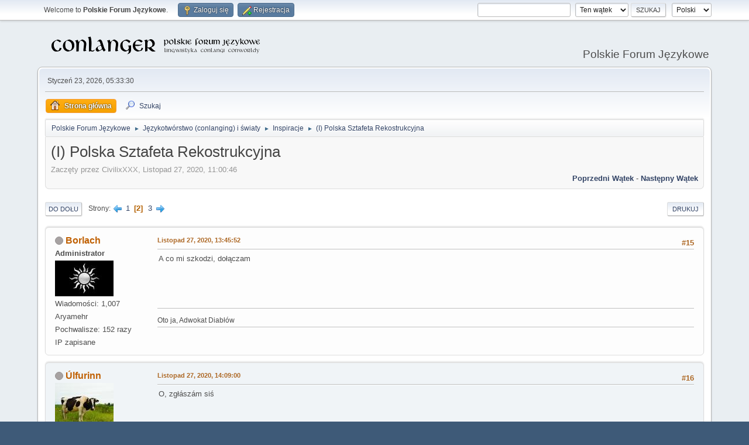

--- FILE ---
content_type: text/html; charset=UTF-8
request_url: https://jezykotw.webd.pl/f/index.php/topic,2727.15.html?PHPSESSID=63b63368027393f17d2859141c683c3c
body_size: 8463
content:
<!DOCTYPE html>
<html lang="pl-PL">
<head>
	<meta charset="UTF-8">
	<link rel="stylesheet" href="https://jezykotw.webd.pl/f/Themes/default/css/minified_ee91ffaeb27a6b422da26cd4c794716c.css?smf216_1754049125">
	<style>
						.sceditor-button-spoiler div {
							background: url('https://jezykotw.webd.pl/f/Themes/default/images/bbc/spoiler.png');
						}
	
	img.avatar { max-width: 130px !important; max-height: 130px !important; }
	
	.postarea .bbc_img, .list_posts .bbc_img, .post .inner .bbc_img, form#reported_posts .bbc_img, #preview_body .bbc_img { max-width: min(100%,1024px); }
	
	.postarea .bbc_img, .list_posts .bbc_img, .post .inner .bbc_img, form#reported_posts .bbc_img, #preview_body .bbc_img { max-height: 600px; }
	
	</style>
	<script>
		var smf_theme_url = "https://jezykotw.webd.pl/f/Themes/default";
		var smf_default_theme_url = "https://jezykotw.webd.pl/f/Themes/default";
		var smf_images_url = "https://jezykotw.webd.pl/f/Themes/default/images";
		var smf_smileys_url = "https://jezykotw.webd.pl/f/Smileys";
		var smf_smiley_sets = "default,aaron,akyhne,fugue,alienine";
		var smf_smiley_sets_default = "default";
		var smf_avatars_url = "http://jezykotw.webd.pl/f/avatars";
		var smf_scripturl = "https://jezykotw.webd.pl/f/index.php?PHPSESSID=63b63368027393f17d2859141c683c3c&amp;";
		var smf_iso_case_folding = false;
		var smf_charset = "UTF-8";
		var smf_session_id = "cfe7d423beee9d8c44d2eb46028b8a0b";
		var smf_session_var = "aa0805e";
		var smf_member_id = 0;
		var ajax_notification_text = 'Ładowanie...';
		var help_popup_heading_text = 'Zagubiłeś się? Pozwól mi wyjaśnić:';
		var banned_text = 'Przepraszamy Gość, zostałeś zbanowany na tym forum!';
		var smf_txt_expand = 'Rozwiń';
		var smf_txt_shrink = 'Zwiń';
		var smf_collapseAlt = 'Ukryj';
		var smf_expandAlt = 'Pokaż';
		var smf_quote_expand = false;
		var allow_xhjr_credentials = false;
	</script>
	<script src="https://ajax.googleapis.com/ajax/libs/jquery/3.6.3/jquery.min.js"></script>
	<script src="https://jezykotw.webd.pl/f/Themes/default/scripts/jquery.sceditor.bbcode.min.js?smf216_1754049125"></script>
	<script src="https://jezykotw.webd.pl/f/Themes/default/scripts/minified_7bfada0fd3ba4e36b700d38ffa789814.js?smf216_1754049125"></script>
	<script src="https://jezykotw.webd.pl/f/Themes/default/scripts/minified_9071c0918f26ee689b7e16c8c03ae9a8.js?smf216_1754049125" defer></script>
	<script>
		var smf_smileys_url = 'https://jezykotw.webd.pl/f/Smileys/default';
		var bbc_quote_from = 'Cytat';
		var bbc_quote = 'Cytat';
		var bbc_search_on = 'w';
	var smf_you_sure ='Na pewno chcesz to zrobić?';
	</script>
	<title>(I) Polska Sztafeta Rekostrukcyjna - Strona 2</title>
	<meta name="viewport" content="width=device-width, initial-scale=1">
	<meta property="og:site_name" content="Polskie Forum Językowe">
	<meta property="og:title" content="(I) Polska Sztafeta Rekostrukcyjna - Strona 2">
	<meta property="og:url" content="https://jezykotw.webd.pl/f/index.php/topic,2727.15.html?PHPSESSID=63b63368027393f17d2859141c683c3c">
	<meta property="og:description" content="(I) Polska Sztafeta Rekostrukcyjna - Strona 2">
	<meta name="description" content="(I) Polska Sztafeta Rekostrukcyjna - Strona 2">
	<meta name="theme-color" content="#557EA0">
	<link rel="canonical" href="https://jezykotw.webd.pl/f/index.php?topic=2727.15">
	<link rel="help" href="https://jezykotw.webd.pl/f/index.php?PHPSESSID=63b63368027393f17d2859141c683c3c&amp;action=help">
	<link rel="contents" href="https://jezykotw.webd.pl/f/index.php?PHPSESSID=63b63368027393f17d2859141c683c3c&amp;">
	<link rel="search" href="https://jezykotw.webd.pl/f/index.php?PHPSESSID=63b63368027393f17d2859141c683c3c&amp;action=search">
	<link rel="alternate" type="application/rss+xml" title="Polskie Forum Językowe - RSS" href="https://jezykotw.webd.pl/f/index.php?PHPSESSID=63b63368027393f17d2859141c683c3c&amp;action=.xml;type=rss2;board=37">
	<link rel="alternate" type="application/atom+xml" title="Polskie Forum Językowe - Atom" href="https://jezykotw.webd.pl/f/index.php?PHPSESSID=63b63368027393f17d2859141c683c3c&amp;action=.xml;type=atom;board=37">
	<link rel="next" href="https://jezykotw.webd.pl/f/index.php/topic,2727.30.html?PHPSESSID=63b63368027393f17d2859141c683c3c">
	<link rel="prev" href="https://jezykotw.webd.pl/f/index.php/topic,2727.0.html?PHPSESSID=63b63368027393f17d2859141c683c3c">
	<link rel="index" href="https://jezykotw.webd.pl/f/index.php/board,37.0.html?PHPSESSID=63b63368027393f17d2859141c683c3c"><style>.vv_special { display:none; }</style>
</head>
<body id="chrome" class="action_messageindex board_37">
<div id="footerfix">
	<div id="top_section">
		<div class="inner_wrap">
			<ul class="floatleft" id="top_info">
				<li class="welcome">
					Welcome to <strong>Polskie Forum Językowe</strong>.
				</li>
				<li class="button_login">
					<a href="https://jezykotw.webd.pl/f/index.php?PHPSESSID=63b63368027393f17d2859141c683c3c&amp;action=login" class="open" onclick="return reqOverlayDiv(this.href, 'Zaloguj się', 'login');">
						<span class="main_icons login"></span>
						<span class="textmenu">Zaloguj się</span>
					</a>
				</li>
				<li class="button_signup">
					<a href="https://jezykotw.webd.pl/f/index.php?PHPSESSID=63b63368027393f17d2859141c683c3c&amp;action=signup" class="open">
						<span class="main_icons regcenter"></span>
						<span class="textmenu">Rejestracja</span>
					</a>
				</li>
			</ul>
			<form id="languages_form" method="get" class="floatright">
				<select id="language_select" name="language" onchange="this.form.submit()">
					<option value="english">English</option>
					<option value="polish" selected="selected">Polski</option>
				</select>
				<noscript>
					<input type="submit" value="Wykonaj!">
				</noscript>
			</form>
			<form id="search_form" class="floatright" action="https://jezykotw.webd.pl/f/index.php?PHPSESSID=63b63368027393f17d2859141c683c3c&amp;action=search2" method="post" accept-charset="UTF-8">
				<input type="search" name="search" value="">&nbsp;
				<select name="search_selection">
					<option value="all">Całe Forum </option>
					<option value="topic" selected>Ten wątek</option>
					<option value="board">To forum</option>
				</select>
				<input type="hidden" name="sd_topic" value="2727">
				<input type="submit" name="search2" value="Szukaj" class="button">
				<input type="hidden" name="advanced" value="0">
			</form>
		</div><!-- .inner_wrap -->
	</div><!-- #top_section -->
	<div id="header">
		<h1 class="forumtitle">
			<a id="top" href="https://jezykotw.webd.pl/f/index.php?PHPSESSID=63b63368027393f17d2859141c683c3c&amp;"><img src="https://jezykotw.webd.pl/f/conlogo.png" alt="Polskie Forum Językowe"></a>
		</h1>
		<div id="siteslogan">Polskie Forum Językowe</div>
	</div>
	<div id="wrapper">
		<div id="upper_section">
			<div id="inner_section">
				<div id="inner_wrap" class="hide_720">
					<div class="user">
						<time datetime="2026-01-23T04:33:30Z">Styczeń 23, 2026, 05:33:30</time>
					</div>
				</div>
				<a class="mobile_user_menu">
					<span class="menu_icon"></span>
					<span class="text_menu">Menu główne</span>
				</a>
				<div id="main_menu">
					<div id="mobile_user_menu" class="popup_container">
						<div class="popup_window description">
							<div class="popup_heading">Menu główne
								<a href="javascript:void(0);" class="main_icons hide_popup"></a>
							</div>
							
					<ul class="dropmenu menu_nav">
						<li class="button_home">
							<a class="active" href="https://jezykotw.webd.pl/f/index.php?PHPSESSID=63b63368027393f17d2859141c683c3c&amp;">
								<span class="main_icons home"></span><span class="textmenu">Strona główna</span>
							</a>
						</li>
						<li class="button_search">
							<a href="https://jezykotw.webd.pl/f/index.php?PHPSESSID=63b63368027393f17d2859141c683c3c&amp;action=search">
								<span class="main_icons search"></span><span class="textmenu">Szukaj</span>
							</a>
						</li>
					</ul><!-- .menu_nav -->
						</div>
					</div>
				</div>
				<div class="navigate_section">
					<ul>
						<li>
							<a href="https://jezykotw.webd.pl/f/index.php?PHPSESSID=63b63368027393f17d2859141c683c3c&amp;"><span>Polskie Forum Językowe</span></a>
						</li>
						<li>
							<span class="dividers"> &#9658; </span>
							<a href="https://jezykotw.webd.pl/f/index.php?PHPSESSID=63b63368027393f17d2859141c683c3c&amp;#c2"><span>Językotwórstwo (conlanging) i światy</span></a>
						</li>
						<li>
							<span class="dividers"> &#9658; </span>
							<a href="https://jezykotw.webd.pl/f/index.php/board,37.0.html?PHPSESSID=63b63368027393f17d2859141c683c3c"><span>Inspiracje</span></a>
						</li>
						<li class="last">
							<span class="dividers"> &#9658; </span>
							<a href="https://jezykotw.webd.pl/f/index.php/topic,2727.0.html?PHPSESSID=63b63368027393f17d2859141c683c3c"><span>(I) Polska Sztafeta Rekostrukcyjna</span></a>
						</li>
					</ul>
				</div><!-- .navigate_section -->
			</div><!-- #inner_section -->
		</div><!-- #upper_section -->
		<div id="content_section">
			<div id="main_content_section">
		<div id="display_head" class="information">
			<h2 class="display_title">
				<span id="top_subject">(I) Polska Sztafeta Rekostrukcyjna</span>
			</h2>
			<p>Zaczęty przez CivilixXXX, Listopad 27, 2020, 11:00:46</p>
			<span class="nextlinks floatright"><a href="https://jezykotw.webd.pl/f/index.php/topic,2727.0/prev_next,prev.html?PHPSESSID=63b63368027393f17d2859141c683c3c#new">Poprzedni wątek</a> - <a href="https://jezykotw.webd.pl/f/index.php/topic,2727.0/prev_next,next.html?PHPSESSID=63b63368027393f17d2859141c683c3c#new">Następny wątek</a></span>
		</div><!-- #display_head -->
		
		<div class="pagesection top">
			
		<div class="buttonlist floatright">
			
				<a class="button button_strip_print" href="https://jezykotw.webd.pl/f/index.php?PHPSESSID=63b63368027393f17d2859141c683c3c&amp;action=printpage;topic=2727.0"  rel="nofollow">Drukuj</a>
		</div>
			 
			<div class="pagelinks floatleft">
				<a href="#bot" class="button">Do dołu</a>
				<span class="pages">Strony</span><a class="nav_page" href="https://jezykotw.webd.pl/f/index.php/topic,2727.0.html?PHPSESSID=63b63368027393f17d2859141c683c3c"><span class="main_icons previous_page"></span></a> <a class="nav_page" href="https://jezykotw.webd.pl/f/index.php/topic,2727.0.html?PHPSESSID=63b63368027393f17d2859141c683c3c">1</a> <span class="current_page">2</span> <a class="nav_page" href="https://jezykotw.webd.pl/f/index.php/topic,2727.30.html?PHPSESSID=63b63368027393f17d2859141c683c3c">3</a> <a class="nav_page" href="https://jezykotw.webd.pl/f/index.php/topic,2727.30.html?PHPSESSID=63b63368027393f17d2859141c683c3c"><span class="main_icons next_page"></span></a> 
			</div>
		<div class="mobile_buttons floatright">
			<a class="button mobile_act">Akcje użytkownika</a>
			
		</div>
		</div>
		<div id="forumposts">
			<form action="https://jezykotw.webd.pl/f/index.php?PHPSESSID=63b63368027393f17d2859141c683c3c&amp;action=quickmod2;topic=2727.15" method="post" accept-charset="UTF-8" name="quickModForm" id="quickModForm" onsubmit="return oQuickModify.bInEditMode ? oQuickModify.modifySave('cfe7d423beee9d8c44d2eb46028b8a0b', 'aa0805e') : false">
				<div class="windowbg" id="msg94909">
					
					<div class="post_wrapper">
						<div class="poster">
							<h4>
								<span class="off" title="Offline"></span>
								<a href="https://jezykotw.webd.pl/f/index.php?PHPSESSID=63b63368027393f17d2859141c683c3c&amp;action=profile;u=873" title="Zobacz profil Borlach">Borlach</a>
							</h4>
							<ul class="user_info">
								<li class="membergroup">Administrator</li>
								<li class="avatar">
									<a href="https://jezykotw.webd.pl/f/index.php?PHPSESSID=63b63368027393f17d2859141c683c3c&amp;action=profile;u=873"><img class="avatar" src="https://jezykotw.webd.pl/f/custom_avatar/avatar_873_1472840307.jpeg" alt=""></a>
								</li>
								<li class="icons"></li>
								<li class="postcount">Wiadomości: 1,007</li>
								<li class="blurb">Aryamehr</li>
								<li class="custom thankscount">Pochwalisze: 152 razy</li>
								<li class="poster_ip">IP zapisane</li>
							</ul>
						</div><!-- .poster -->
						<div class="postarea">
							<div class="keyinfo">
								<div id="subject_94909" class="subject_title subject_hidden">
									<a href="https://jezykotw.webd.pl/f/index.php?PHPSESSID=63b63368027393f17d2859141c683c3c&amp;msg=94909" rel="nofollow">Odp: (I) Polska Sztafeta Rekostrukcyjna</a>
								</div>
								<span class="page_number floatright">#15</span>
								<div class="postinfo">
									<span class="messageicon"  style="position: absolute; z-index: -1;">
										<img src="https://jezykotw.webd.pl/f/Themes/default/images/post/xx.png" alt="">
									</span>
									<a href="https://jezykotw.webd.pl/f/index.php?PHPSESSID=63b63368027393f17d2859141c683c3c&amp;msg=94909" rel="nofollow" title="Odpowiedź #15 - Odp: (I) Polska Sztafeta Rekostrukcyjna" class="smalltext">Listopad 27, 2020, 13:45:52</a>
									<span class="spacer"></span>
									<span class="smalltext modified floatright" id="modified_94909">
									</span>
								</div>
								<div id="msg_94909_quick_mod"></div>
							</div><!-- .keyinfo -->
							<div class="post">
								<div class="inner" data-msgid="94909" id="msg_94909">
									A co mi szkodzi, dołączam 
								</div>
							</div><!-- .post -->
							<div class="under_message">
							</div><!-- .under_message -->
						</div><!-- .postarea -->
						<div class="moderatorbar">
							<div class="signature" id="msg_94909_signature">
								Oto ja, Adwokat Diabłów
							</div>
							<div class="custom_fields_below_signature">
								<ul class="nolist">
									<li class="custom thankslist"><span class="thank_you_hidden thank_you_placeholder_94909">&nbsp;</span></li>
								</ul>
							</div>
						</div><!-- .moderatorbar -->
					</div><!-- .post_wrapper -->
				</div><!-- $message[css_class] -->
				<hr class="post_separator">
				<div class="windowbg" id="msg94910">
					
					
					<div class="post_wrapper">
						<div class="poster">
							<h4>
								<span class="off" title="Offline"></span>
								<a href="https://jezykotw.webd.pl/f/index.php?PHPSESSID=63b63368027393f17d2859141c683c3c&amp;action=profile;u=900" title="Zobacz profil Úlfurinn">Úlfurinn</a>
							</h4>
							<ul class="user_info">
								<li class="avatar">
									<a href="https://jezykotw.webd.pl/f/index.php?PHPSESSID=63b63368027393f17d2859141c683c3c&amp;action=profile;u=900"><img class="avatar" src="https://jezykotw.webd.pl/f/custom_avatar/avatar_900_1502900123.jpeg" alt=""></a>
								</li>
								<li class="icons"></li>
								<li class="postcount">Wiadomości: 457</li>
								<li class="blurb">Ukryta Krowa</li>
								<li class="custom thankscount">Pochwalisze: 153 razy</li>
								<li class="poster_ip">IP zapisane</li>
							</ul>
						</div><!-- .poster -->
						<div class="postarea">
							<div class="keyinfo">
								<div id="subject_94910" class="subject_title subject_hidden">
									<a href="https://jezykotw.webd.pl/f/index.php?PHPSESSID=63b63368027393f17d2859141c683c3c&amp;msg=94910" rel="nofollow">Odp: (I) Polska Sztafeta Rekostrukcyjna</a>
								</div>
								<span class="page_number floatright">#16</span>
								<div class="postinfo">
									<span class="messageicon"  style="position: absolute; z-index: -1;">
										<img src="https://jezykotw.webd.pl/f/Themes/default/images/post/xx.png" alt="">
									</span>
									<a href="https://jezykotw.webd.pl/f/index.php?PHPSESSID=63b63368027393f17d2859141c683c3c&amp;msg=94910" rel="nofollow" title="Odpowiedź #16 - Odp: (I) Polska Sztafeta Rekostrukcyjna" class="smalltext">Listopad 27, 2020, 14:09:00</a>
									<span class="spacer"></span>
									<span class="smalltext modified floatright" id="modified_94910">
									</span>
								</div>
								<div id="msg_94910_quick_mod"></div>
							</div><!-- .keyinfo -->
							<div class="post">
								<div class="inner" data-msgid="94910" id="msg_94910">
									O, zgłászám siś
								</div>
							</div><!-- .post -->
							<div class="under_message">
							</div><!-- .under_message -->
						</div><!-- .postarea -->
						<div class="moderatorbar">
							<div class="signature" id="msg_94910_signature">
								<span style="font-size: 13pt;" class="bbc_size">smrt zidum</span>
							</div>
							<div class="custom_fields_below_signature">
								<ul class="nolist">
									<li class="custom thankslist"><span class="thank_you_hidden thank_you_placeholder_94910">&nbsp;</span></li>
								</ul>
							</div>
						</div><!-- .moderatorbar -->
					</div><!-- .post_wrapper -->
				</div><!-- $message[css_class] -->
				<hr class="post_separator">
				<div class="windowbg" id="msg94911">
					
					
					<div class="post_wrapper">
						<div class="poster">
							<h4>
								<span class="off" title="Offline"></span>
								<a href="https://jezykotw.webd.pl/f/index.php?PHPSESSID=63b63368027393f17d2859141c683c3c&amp;action=profile;u=1119" title="Zobacz profil Onoma">Onoma</a>
							</h4>
							<ul class="user_info">
								<li class="avatar">
									<a href="https://jezykotw.webd.pl/f/index.php?PHPSESSID=63b63368027393f17d2859141c683c3c&amp;action=profile;u=1119"><img class="avatar" src="http://jezykotw.webd.pl/f/avatars/default.png" alt=""></a>
								</li>
								<li class="icons"></li>
								<li class="postcount">Wiadomości: 35</li>
								<li class="custom thankscount">Pochwalisze: 6 razy</li>
								<li class="poster_ip">IP zapisane</li>
							</ul>
						</div><!-- .poster -->
						<div class="postarea">
							<div class="keyinfo">
								<div id="subject_94911" class="subject_title subject_hidden">
									<a href="https://jezykotw.webd.pl/f/index.php?PHPSESSID=63b63368027393f17d2859141c683c3c&amp;msg=94911" rel="nofollow">Odp: (I) Polska Sztafeta Rekostrukcyjna</a>
								</div>
								<span class="page_number floatright">#17</span>
								<div class="postinfo">
									<span class="messageicon"  style="position: absolute; z-index: -1;">
										<img src="https://jezykotw.webd.pl/f/Themes/default/images/post/xx.png" alt="">
									</span>
									<a href="https://jezykotw.webd.pl/f/index.php?PHPSESSID=63b63368027393f17d2859141c683c3c&amp;msg=94911" rel="nofollow" title="Odpowiedź #17 - Odp: (I) Polska Sztafeta Rekostrukcyjna" class="smalltext">Listopad 27, 2020, 14:59:21</a>
									<span class="spacer"></span>
									<span class="smalltext modified floatright" id="modified_94911">
									</span>
								</div>
								<div id="msg_94911_quick_mod"></div>
							</div><!-- .keyinfo -->
							<div class="post">
								<div class="inner" data-msgid="94911" id="msg_94911">
									To ja mogę być przydatny i poprowadzić śrewiór dla was.
								</div>
							</div><!-- .post -->
							<div class="under_message">
							</div><!-- .under_message -->
						</div><!-- .postarea -->
						<div class="moderatorbar">
							<div class="custom_fields_below_signature">
								<ul class="nolist">
									<li class="custom thankslist"><span class="thank_you_hidden thank_you_placeholder_94911">&nbsp;</span>
						<div class="thanks smalltext thanker_list_94911"><span>Pochwalone przez: </span><a href="https://jezykotw.webd.pl/f/index.php?PHPSESSID=63b63368027393f17d2859141c683c3c&amp;action=profile;u=1147" class="thanker_94911_1147">Emil</a></div></li>
								</ul>
							</div>
						</div><!-- .moderatorbar -->
					</div><!-- .post_wrapper -->
				</div><!-- $message[css_class] -->
				<hr class="post_separator">
				<div class="windowbg" id="msg94912">
					
					
					<div class="post_wrapper">
						<div class="poster">
							<h4>
								<span class="off" title="Offline"></span>
								<a href="https://jezykotw.webd.pl/f/index.php?PHPSESSID=63b63368027393f17d2859141c683c3c&amp;action=profile;u=1035" title="Zobacz profil Łudomian">Łudomian</a>
							</h4>
							<ul class="user_info">
								<li class="avatar">
									<a href="https://jezykotw.webd.pl/f/index.php?PHPSESSID=63b63368027393f17d2859141c683c3c&amp;action=profile;u=1035"><img class="avatar" src="http://jezykotw.webd.pl/f/avatars/default.png" alt=""></a>
								</li>
								<li class="icons"></li>
								<li class="postcount">Wiadomości: 219</li>
								<li class="custom thankscount">Pochwalisze: 74 razy</li>
								<li class="poster_ip">IP zapisane</li>
							</ul>
						</div><!-- .poster -->
						<div class="postarea">
							<div class="keyinfo">
								<div id="subject_94912" class="subject_title subject_hidden">
									<a href="https://jezykotw.webd.pl/f/index.php?PHPSESSID=63b63368027393f17d2859141c683c3c&amp;msg=94912" rel="nofollow">Odp: (I) Polska Sztafeta Rekostrukcyjna</a>
								</div>
								<span class="page_number floatright">#18</span>
								<div class="postinfo">
									<span class="messageicon"  style="position: absolute; z-index: -1;">
										<img src="https://jezykotw.webd.pl/f/Themes/default/images/post/xx.png" alt="">
									</span>
									<a href="https://jezykotw.webd.pl/f/index.php?PHPSESSID=63b63368027393f17d2859141c683c3c&amp;msg=94912" rel="nofollow" title="Odpowiedź #18 - Odp: (I) Polska Sztafeta Rekostrukcyjna" class="smalltext">Listopad 27, 2020, 15:27:41</a>
									<span class="spacer"></span>
									<span class="smalltext modified floatright" id="modified_94912">
									</span>
								</div>
								<div id="msg_94912_quick_mod"></div>
							</div><!-- .keyinfo -->
							<div class="post">
								<div class="inner" data-msgid="94912" id="msg_94912">
									Także się zgłaszam
								</div>
							</div><!-- .post -->
							<div class="under_message">
							</div><!-- .under_message -->
						</div><!-- .postarea -->
						<div class="moderatorbar">
							<div class="custom_fields_below_signature">
								<ul class="nolist">
									<li class="custom thankslist"><span class="thank_you_hidden thank_you_placeholder_94912">&nbsp;</span></li>
								</ul>
							</div>
						</div><!-- .moderatorbar -->
					</div><!-- .post_wrapper -->
				</div><!-- $message[css_class] -->
				<hr class="post_separator">
				<div class="windowbg" id="msg94913">
					
					
					<div class="post_wrapper">
						<div class="poster">
							<h4>
								<span class="off" title="Offline"></span>
								<a href="https://jezykotw.webd.pl/f/index.php?PHPSESSID=63b63368027393f17d2859141c683c3c&amp;action=profile;u=1152" title="Zobacz profil F1req">F1req</a>
							</h4>
							<ul class="user_info">
								<li class="avatar">
									<a href="https://jezykotw.webd.pl/f/index.php?PHPSESSID=63b63368027393f17d2859141c683c3c&amp;action=profile;u=1152"><img class="avatar" src="https://jezykotw.webd.pl/f/custom_avatar/avatar_1152_1599138319.png" alt=""></a>
								</li>
								<li class="icons"></li>
								<li class="postcount">Wiadomości: 38</li>
								<li class="blurb">Zîwe Wenska!</li>
								<li class="custom thankscount">Pochwalisze: 11 razy</li>
								<li class="poster_ip">IP zapisane</li>
							</ul>
						</div><!-- .poster -->
						<div class="postarea">
							<div class="keyinfo">
								<div id="subject_94913" class="subject_title subject_hidden">
									<a href="https://jezykotw.webd.pl/f/index.php?PHPSESSID=63b63368027393f17d2859141c683c3c&amp;msg=94913" rel="nofollow">Odp: (I) Polska Sztafeta Rekostrukcyjna</a>
								</div>
								<span class="page_number floatright">#19</span>
								<div class="postinfo">
									<span class="messageicon"  style="position: absolute; z-index: -1;">
										<img src="https://jezykotw.webd.pl/f/Themes/default/images/post/xx.png" alt="">
									</span>
									<a href="https://jezykotw.webd.pl/f/index.php?PHPSESSID=63b63368027393f17d2859141c683c3c&amp;msg=94913" rel="nofollow" title="Odpowiedź #19 - Odp: (I) Polska Sztafeta Rekostrukcyjna" class="smalltext">Listopad 27, 2020, 16:27:50</a>
									<span class="spacer"></span>
									<span class="smalltext modified floatright" id="modified_94913">
									</span>
								</div>
								<div id="msg_94913_quick_mod"></div>
							</div><!-- .keyinfo -->
							<div class="post">
								<div class="inner" data-msgid="94913" id="msg_94913">
									Dołączam się do tej karuzeli śmiechu ;]]]
								</div>
							</div><!-- .post -->
							<div class="under_message">
							</div><!-- .under_message -->
						</div><!-- .postarea -->
						<div class="moderatorbar">
							<div class="custom_fields_below_signature">
								<ul class="nolist">
									<li class="custom thankslist"><span class="thank_you_hidden thank_you_placeholder_94913">&nbsp;</span></li>
								</ul>
							</div>
						</div><!-- .moderatorbar -->
					</div><!-- .post_wrapper -->
				</div><!-- $message[css_class] -->
				<hr class="post_separator">
				<div class="windowbg" id="msg94915">
					
					
					<div class="post_wrapper">
						<div class="poster">
							<h4>
								<span class="off" title="Offline"></span>
								<a href="https://jezykotw.webd.pl/f/index.php?PHPSESSID=63b63368027393f17d2859141c683c3c&amp;action=profile;u=818" title="Zobacz profil Siemoród">Siemoród</a>
							</h4>
							<ul class="user_info">
								<li class="title">Zîwe Wenska!</li>
								<li class="avatar">
									<a href="https://jezykotw.webd.pl/f/index.php?PHPSESSID=63b63368027393f17d2859141c683c3c&amp;action=profile;u=818"><img class="avatar" src="https://jezykotw.webd.pl/f/custom_avatar/avatar_818_1464212754.jpeg" alt=""></a>
								</li>
								<li class="icons"></li>
								<li class="postcount">Wiadomości: 999</li>
								<li class="custom thankscount">Pochwalisze: 244 razy</li>
								<li class="poster_ip">IP zapisane</li>
							</ul>
						</div><!-- .poster -->
						<div class="postarea">
							<div class="keyinfo">
								<div id="subject_94915" class="subject_title subject_hidden">
									<a href="https://jezykotw.webd.pl/f/index.php?PHPSESSID=63b63368027393f17d2859141c683c3c&amp;msg=94915" rel="nofollow">Odp: (I) Polska Sztafeta Rekostrukcyjna</a>
								</div>
								<span class="page_number floatright">#20</span>
								<div class="postinfo">
									<span class="messageicon"  style="position: absolute; z-index: -1;">
										<img src="https://jezykotw.webd.pl/f/Themes/default/images/post/xx.png" alt="">
									</span>
									<a href="https://jezykotw.webd.pl/f/index.php?PHPSESSID=63b63368027393f17d2859141c683c3c&amp;msg=94915" rel="nofollow" title="Odpowiedź #20 - Odp: (I) Polska Sztafeta Rekostrukcyjna" class="smalltext">Listopad 27, 2020, 16:54:18</a>
									<span class="spacer"></span>
									<span class="smalltext modified floatright" id="modified_94915">
									</span>
								</div>
								<div id="msg_94915_quick_mod"></div>
							</div><!-- .keyinfo -->
							<div class="post">
								<div class="inner" data-msgid="94915" id="msg_94915">
									<blockquote class="bbc_standard_quote"><cite><a href="https://jezykotw.webd.pl/f/index.php/topic,2727.msg94907.html?PHPSESSID=63b63368027393f17d2859141c683c3c#msg94907">Cytat: CivilixXXX w Listopad 27, 2020, 12:44:56</a></cite><br />No, z Syjamem jest ten problem, że Siemoród jako administrator widziałby czat drugiej grupy, w tym prajęzyk, który dopiero miałby rekonstruować.<br /></blockquote>No zawsze ktoś by widział, mogę być po prostu administratorem zabawy.
								</div>
							</div><!-- .post -->
							<div class="under_message">
							</div><!-- .under_message -->
						</div><!-- .postarea -->
						<div class="moderatorbar">
							<div class="signature" id="msg_94915_signature">
								Niech żyje Wolny Syjam!
							</div>
							<div class="custom_fields_below_signature">
								<ul class="nolist">
									<li class="custom thankslist"><span class="thank_you_hidden thank_you_placeholder_94915">&nbsp;</span></li>
								</ul>
							</div>
						</div><!-- .moderatorbar -->
					</div><!-- .post_wrapper -->
				</div><!-- $message[css_class] -->
				<hr class="post_separator">
				<div class="windowbg" id="msg94916">
					
					
					<div class="post_wrapper">
						<div class="poster">
							<h4>
								<span class="off" title="Offline"></span>
								<a href="https://jezykotw.webd.pl/f/index.php?PHPSESSID=63b63368027393f17d2859141c683c3c&amp;action=profile;u=1197" title="Zobacz profil Spacepunker">Spacepunker</a>
							</h4>
							<ul class="user_info">
								<li class="avatar">
									<a href="https://jezykotw.webd.pl/f/index.php?PHPSESSID=63b63368027393f17d2859141c683c3c&amp;action=profile;u=1197"><img class="avatar" src="https://jezykotw.webd.pl/f/custom_avatar/avatar_1197_1606338147.png" alt=""></a>
								</li>
								<li class="icons"></li>
								<li class="postcount">Wiadomości: 83</li>
								<li class="poster_ip">IP zapisane</li>
							</ul>
						</div><!-- .poster -->
						<div class="postarea">
							<div class="keyinfo">
								<div id="subject_94916" class="subject_title subject_hidden">
									<a href="https://jezykotw.webd.pl/f/index.php?PHPSESSID=63b63368027393f17d2859141c683c3c&amp;msg=94916" rel="nofollow">Odp: (I) Polska Sztafeta Rekostrukcyjna</a>
								</div>
								<span class="page_number floatright">#21</span>
								<div class="postinfo">
									<span class="messageicon"  style="position: absolute; z-index: -1;">
										<img src="https://jezykotw.webd.pl/f/Themes/default/images/post/xx.png" alt="">
									</span>
									<a href="https://jezykotw.webd.pl/f/index.php?PHPSESSID=63b63368027393f17d2859141c683c3c&amp;msg=94916" rel="nofollow" title="Odpowiedź #21 - Odp: (I) Polska Sztafeta Rekostrukcyjna" class="smalltext">Listopad 27, 2020, 17:14:57</a>
									<span class="spacer"></span>
									<span class="smalltext modified floatright" id="modified_94916">
									</span>
								</div>
								<div id="msg_94916_quick_mod"></div>
							</div><!-- .keyinfo -->
							<div class="post">
								<div class="inner" data-msgid="94916" id="msg_94916">
									Ale już chyba Onoma ma być tym adminem i osobny serwer już istnieje
								</div>
							</div><!-- .post -->
							<div class="under_message">
							</div><!-- .under_message -->
						</div><!-- .postarea -->
						<div class="moderatorbar">
							<div class="custom_fields_below_signature">
								<ul class="nolist">
									<li class="custom thankslist"><span class="thank_you_hidden thank_you_placeholder_94916">&nbsp;</span></li>
								</ul>
							</div>
						</div><!-- .moderatorbar -->
					</div><!-- .post_wrapper -->
				</div><!-- $message[css_class] -->
				<hr class="post_separator">
				<div class="windowbg" id="msg94920">
					
					
					<div class="post_wrapper">
						<div class="poster">
							<h4>
								<span class="off" title="Offline"></span>
								<a href="https://jezykotw.webd.pl/f/index.php?PHPSESSID=63b63368027393f17d2859141c683c3c&amp;action=profile;u=1027" title="Zobacz profil CivilixXXX">CivilixXXX</a>
							</h4>
							<ul class="user_info">
								<li class="title">Froat Txumux</li>
								<li class="avatar">
									<a href="https://jezykotw.webd.pl/f/index.php?PHPSESSID=63b63368027393f17d2859141c683c3c&amp;action=profile;u=1027"><img class="avatar" src="http://jezykotw.webd.pl/f/avatars/default.png" alt=""></a>
								</li>
								<li class="icons"></li>
								<li class="postcount">Wiadomości: 261</li>
								<li class="custom thankscount">Pochwalisze: 96 razy</li>
								<li class="poster_ip">IP zapisane</li>
							</ul>
						</div><!-- .poster -->
						<div class="postarea">
							<div class="keyinfo">
								<div id="subject_94920" class="subject_title subject_hidden">
									<a href="https://jezykotw.webd.pl/f/index.php?PHPSESSID=63b63368027393f17d2859141c683c3c&amp;msg=94920" rel="nofollow">Odp: (I) Polska Sztafeta Rekostrukcyjna</a>
								</div>
								<span class="page_number floatright">#22</span>
								<div class="postinfo">
									<span class="messageicon"  style="position: absolute; z-index: -1;">
										<img src="https://jezykotw.webd.pl/f/Themes/default/images/post/xx.png" alt="">
									</span>
									<a href="https://jezykotw.webd.pl/f/index.php?PHPSESSID=63b63368027393f17d2859141c683c3c&amp;msg=94920" rel="nofollow" title="Odpowiedź #22 - Odp: (I) Polska Sztafeta Rekostrukcyjna" class="smalltext">Listopad 27, 2020, 18:20:21</a>
									<span class="spacer"></span>
									<span class="smalltext modified floatright" id="modified_94920">
									</span>
								</div>
								<div id="msg_94920_quick_mod"></div>
							</div><!-- .keyinfo -->
							<div class="post">
								<div class="inner" data-msgid="94920" id="msg_94920">
									Serwer jeszcze w fazie wczesnego ustawiania, ale już można dołączać<br /><br /><a href="https://discord.gg/SxBeVwVgSf" class="bbc_link" target="_blank" rel="noopener">https://discord.gg/SxBeVwVgSf</a>
								</div>
							</div><!-- .post -->
							<div class="under_message">
							</div><!-- .under_message -->
						</div><!-- .postarea -->
						<div class="moderatorbar">
							<div class="signature" id="msg_94920_signature">
								Sei Kryoutxtuo Ki
							</div>
							<div class="custom_fields_below_signature">
								<ul class="nolist">
									<li class="custom thankslist"><span class="thank_you_hidden thank_you_placeholder_94920">&nbsp;</span>
						<div class="thanks smalltext thanker_list_94920"><span>Pochwalone przez: </span><a href="https://jezykotw.webd.pl/f/index.php?PHPSESSID=63b63368027393f17d2859141c683c3c&amp;action=profile;u=1147" class="thanker_94920_1147">Emil</a></div></li>
								</ul>
							</div>
						</div><!-- .moderatorbar -->
					</div><!-- .post_wrapper -->
				</div><!-- $message[css_class] -->
				<hr class="post_separator">
				<div class="windowbg" id="msg94921">
					
					
					<div class="post_wrapper">
						<div class="poster">
							<h4>
								<span class="off" title="Offline"></span>
								<a href="https://jezykotw.webd.pl/f/index.php?PHPSESSID=63b63368027393f17d2859141c683c3c&amp;action=profile;u=1027" title="Zobacz profil CivilixXXX">CivilixXXX</a>
							</h4>
							<ul class="user_info">
								<li class="title">Froat Txumux</li>
								<li class="avatar">
									<a href="https://jezykotw.webd.pl/f/index.php?PHPSESSID=63b63368027393f17d2859141c683c3c&amp;action=profile;u=1027"><img class="avatar" src="http://jezykotw.webd.pl/f/avatars/default.png" alt=""></a>
								</li>
								<li class="icons"></li>
								<li class="postcount">Wiadomości: 261</li>
								<li class="custom thankscount">Pochwalisze: 96 razy</li>
								<li class="poster_ip">IP zapisane</li>
							</ul>
						</div><!-- .poster -->
						<div class="postarea">
							<div class="keyinfo">
								<div id="subject_94921" class="subject_title subject_hidden">
									<a href="https://jezykotw.webd.pl/f/index.php?PHPSESSID=63b63368027393f17d2859141c683c3c&amp;msg=94921" rel="nofollow">Odp: (I) Polska Sztafeta Rekostrukcyjna</a>
								</div>
								<span class="page_number floatright">#23</span>
								<div class="postinfo">
									<span class="messageicon"  style="position: absolute; z-index: -1;">
										<img src="https://jezykotw.webd.pl/f/Themes/default/images/post/xx.png" alt="">
									</span>
									<a href="https://jezykotw.webd.pl/f/index.php?PHPSESSID=63b63368027393f17d2859141c683c3c&amp;msg=94921" rel="nofollow" title="Odpowiedź #23 - Odp: (I) Polska Sztafeta Rekostrukcyjna" class="smalltext">Listopad 27, 2020, 18:50:59</a>
									<span class="spacer"></span>
									<span class="smalltext modified floatright" id="modified_94921">
									</span>
								</div>
								<div id="msg_94921_quick_mod"></div>
							</div><!-- .keyinfo -->
							<div class="post">
								<div class="inner" data-msgid="94921" id="msg_94921">
									Jako że prywatnie zapisał się Runiéj, więc mamy dość wygodną liczbę członków (12=2*6), myślę, że będzie można zaczynać. Jakby ktoś chciał się jeszcze zapisać to daję czas do jutra do 12.
								</div>
							</div><!-- .post -->
							<div class="under_message">
							</div><!-- .under_message -->
						</div><!-- .postarea -->
						<div class="moderatorbar">
							<div class="signature" id="msg_94921_signature">
								Sei Kryoutxtuo Ki
							</div>
							<div class="custom_fields_below_signature">
								<ul class="nolist">
									<li class="custom thankslist"><span class="thank_you_hidden thank_you_placeholder_94921">&nbsp;</span></li>
								</ul>
							</div>
						</div><!-- .moderatorbar -->
					</div><!-- .post_wrapper -->
				</div><!-- $message[css_class] -->
				<hr class="post_separator">
				<div class="windowbg" id="msg94922">
					
					
					<div class="post_wrapper">
						<div class="poster">
							<h4>
								<span class="off" title="Offline"></span>
								<a href="https://jezykotw.webd.pl/f/index.php?PHPSESSID=63b63368027393f17d2859141c683c3c&amp;action=profile;u=1147" title="Zobacz profil Emil">Emil</a>
							</h4>
							<ul class="user_info">
								<li class="title">Przeciętny użytkownik ~orum</li>
								<li class="avatar">
									<a href="https://jezykotw.webd.pl/f/index.php?PHPSESSID=63b63368027393f17d2859141c683c3c&amp;action=profile;u=1147"><img class="avatar" src="https://jezykotw.webd.pl/f/custom_avatar/avatar_1147_1742117683.png" alt=""></a>
								</li>
								<li class="icons"></li>
								<li class="postcount">Wiadomości: 266</li>
								<li class="custom thankscount">Pochwalisze: 69 razy</li>
								<li class="poster_ip">IP zapisane</li>
							</ul>
						</div><!-- .poster -->
						<div class="postarea">
							<div class="keyinfo">
								<div id="subject_94922" class="subject_title subject_hidden">
									<a href="https://jezykotw.webd.pl/f/index.php?PHPSESSID=63b63368027393f17d2859141c683c3c&amp;msg=94922" rel="nofollow">Odp: (I) Polska Sztafeta Rekostrukcyjna</a>
								</div>
								<span class="page_number floatright">#24</span>
								<div class="postinfo">
									<span class="messageicon"  style="position: absolute; z-index: -1;">
										<img src="https://jezykotw.webd.pl/f/Themes/default/images/post/xx.png" alt="">
									</span>
									<a href="https://jezykotw.webd.pl/f/index.php?PHPSESSID=63b63368027393f17d2859141c683c3c&amp;msg=94922" rel="nofollow" title="Odpowiedź #24 - Odp: (I) Polska Sztafeta Rekostrukcyjna" class="smalltext">Listopad 27, 2020, 19:03:27</a>
									<span class="spacer"></span>
									<span class="smalltext modified floatright" id="modified_94922">
									</span>
								</div>
								<div id="msg_94922_quick_mod"></div>
							</div><!-- .keyinfo -->
							<div class="post">
								<div class="inner" data-msgid="94922" id="msg_94922">
									No to czekamy!<br /><br /><span style="font-size: 4pt;" class="bbc_size">najlepiej jakby już nikt nie dołączył xD</span>
								</div>
							</div><!-- .post -->
							<div class="under_message">
							</div><!-- .under_message -->
						</div><!-- .postarea -->
						<div class="moderatorbar">
							<div class="signature" id="msg_94922_signature">
								Discord: stejcza
							</div>
							<div class="custom_fields_below_signature">
								<ul class="nolist">
									<li class="custom thankslist"><span class="thank_you_hidden thank_you_placeholder_94922">&nbsp;</span></li>
								</ul>
							</div>
						</div><!-- .moderatorbar -->
					</div><!-- .post_wrapper -->
				</div><!-- $message[css_class] -->
				<hr class="post_separator">
				<div class="windowbg" id="msg94925">
					
					
					<div class="post_wrapper">
						<div class="poster">
							<h4>
								<span class="off" title="Offline"></span>
								<a href="https://jezykotw.webd.pl/f/index.php?PHPSESSID=63b63368027393f17d2859141c683c3c&amp;action=profile;u=1119" title="Zobacz profil Onoma">Onoma</a>
							</h4>
							<ul class="user_info">
								<li class="avatar">
									<a href="https://jezykotw.webd.pl/f/index.php?PHPSESSID=63b63368027393f17d2859141c683c3c&amp;action=profile;u=1119"><img class="avatar" src="http://jezykotw.webd.pl/f/avatars/default.png" alt=""></a>
								</li>
								<li class="icons"></li>
								<li class="postcount">Wiadomości: 35</li>
								<li class="custom thankscount">Pochwalisze: 6 razy</li>
								<li class="poster_ip">IP zapisane</li>
							</ul>
						</div><!-- .poster -->
						<div class="postarea">
							<div class="keyinfo">
								<div id="subject_94925" class="subject_title subject_hidden">
									<a href="https://jezykotw.webd.pl/f/index.php?PHPSESSID=63b63368027393f17d2859141c683c3c&amp;msg=94925" rel="nofollow">Odp: (I) Polska Sztafeta Rekostrukcyjna</a>
								</div>
								<span class="page_number floatright">#25</span>
								<div class="postinfo">
									<span class="messageicon"  style="position: absolute; z-index: -1;">
										<img src="https://jezykotw.webd.pl/f/Themes/default/images/post/xx.png" alt="">
									</span>
									<a href="https://jezykotw.webd.pl/f/index.php?PHPSESSID=63b63368027393f17d2859141c683c3c&amp;msg=94925" rel="nofollow" title="Odpowiedź #25 - Odp: (I) Polska Sztafeta Rekostrukcyjna" class="smalltext">Listopad 27, 2020, 20:00:48</a>
									<span class="spacer"></span>
									<span class="smalltext modified floatright" id="modified_94925">
									</span>
								</div>
								<div id="msg_94925_quick_mod"></div>
							</div><!-- .keyinfo -->
							<div class="post">
								<div class="inner" data-msgid="94925" id="msg_94925">
									Serwer jest już w stanie działającym, większość tych co się zgłosiła, dołączyło, zapraszam.
								</div>
							</div><!-- .post -->
							<div class="under_message">
							</div><!-- .under_message -->
						</div><!-- .postarea -->
						<div class="moderatorbar">
							<div class="custom_fields_below_signature">
								<ul class="nolist">
									<li class="custom thankslist"><span class="thank_you_hidden thank_you_placeholder_94925">&nbsp;</span>
						<div class="thanks smalltext thanker_list_94925"><span>Pochwalone przez: </span><a href="https://jezykotw.webd.pl/f/index.php?PHPSESSID=63b63368027393f17d2859141c683c3c&amp;action=profile;u=1147" class="thanker_94925_1147">Emil</a></div></li>
								</ul>
							</div>
						</div><!-- .moderatorbar -->
					</div><!-- .post_wrapper -->
				</div><!-- $message[css_class] -->
				<hr class="post_separator">
				<div class="windowbg" id="msg94934">
					
					
					<div class="post_wrapper">
						<div class="poster">
							<h4>
								<span class="off" title="Offline"></span>
								<a href="https://jezykotw.webd.pl/f/index.php?PHPSESSID=63b63368027393f17d2859141c683c3c&amp;action=profile;u=1181" title="Zobacz profil Nicefor">Nicefor</a>
							</h4>
							<ul class="user_info">
								<li class="avatar">
									<a href="https://jezykotw.webd.pl/f/index.php?PHPSESSID=63b63368027393f17d2859141c683c3c&amp;action=profile;u=1181"><img class="avatar" src="http://jezykotw.webd.pl/f/avatars/default.png" alt=""></a>
								</li>
								<li class="icons"></li>
								<li class="postcount">Wiadomości: 9</li>
								<li class="custom thankscount">Pochwalisze: 4 razy</li>
								<li class="poster_ip">IP zapisane</li>
							</ul>
						</div><!-- .poster -->
						<div class="postarea">
							<div class="keyinfo">
								<div id="subject_94934" class="subject_title subject_hidden">
									<a href="https://jezykotw.webd.pl/f/index.php?PHPSESSID=63b63368027393f17d2859141c683c3c&amp;msg=94934" rel="nofollow">Odp: (I) Polska Sztafeta Rekostrukcyjna</a>
								</div>
								<span class="page_number floatright">#26</span>
								<div class="postinfo">
									<span class="messageicon"  style="position: absolute; z-index: -1;">
										<img src="https://jezykotw.webd.pl/f/Themes/default/images/post/xx.png" alt="">
									</span>
									<a href="https://jezykotw.webd.pl/f/index.php?PHPSESSID=63b63368027393f17d2859141c683c3c&amp;msg=94934" rel="nofollow" title="Odpowiedź #26 - Odp: (I) Polska Sztafeta Rekostrukcyjna" class="smalltext">Listopad 28, 2020, 16:51:10</a>
									<span class="spacer"></span>
									<span class="smalltext modified floatright" id="modified_94934">
									</span>
								</div>
								<div id="msg_94934_quick_mod"></div>
							</div><!-- .keyinfo -->
							<div class="post">
								<div class="inner" data-msgid="94934" id="msg_94934">
									Jest jeszcze propozycja utworzenia trzeciej grupy. Na razie zgłosili się: ja, Terrus i Wodzin. Jakby był kto chętny, niechaj pisze czém prędzej tu albo na Discordzie.
								</div>
							</div><!-- .post -->
							<div class="under_message">
							</div><!-- .under_message -->
						</div><!-- .postarea -->
						<div class="moderatorbar">
							<div class="signature" id="msg_94934_signature">
								Entia non sunt multiplicanda praeter necessitatem.
							</div>
							<div class="custom_fields_below_signature">
								<ul class="nolist">
									<li class="custom thankslist"><span class="thank_you_hidden thank_you_placeholder_94934">&nbsp;</span></li>
								</ul>
							</div>
						</div><!-- .moderatorbar -->
					</div><!-- .post_wrapper -->
				</div><!-- $message[css_class] -->
				<hr class="post_separator">
				<div class="windowbg" id="msg94936">
					
					
					<div class="post_wrapper">
						<div class="poster">
							<h4>
								<span class="off" title="Offline"></span>
								<a href="https://jezykotw.webd.pl/f/index.php?PHPSESSID=63b63368027393f17d2859141c683c3c&amp;action=profile;u=1045" title="Zobacz profil barthlome">barthlome</a>
							</h4>
							<ul class="user_info">
								<li class="avatar">
									<a href="https://jezykotw.webd.pl/f/index.php?PHPSESSID=63b63368027393f17d2859141c683c3c&amp;action=profile;u=1045"><img class="avatar" src="http://socjalizmxxi.nazwa.pl/mainsite/wp-content/uploads/2017/11/antionr.png" alt=""></a>
								</li>
								<li class="icons"></li>
								<li class="postcount">Wiadomości: 111</li>
								<li class="custom thankscount">Pochwalisze: 59 razy</li>
								<li class="poster_ip">IP zapisane</li>
							</ul>
						</div><!-- .poster -->
						<div class="postarea">
							<div class="keyinfo">
								<div id="subject_94936" class="subject_title subject_hidden">
									<a href="https://jezykotw.webd.pl/f/index.php?PHPSESSID=63b63368027393f17d2859141c683c3c&amp;msg=94936" rel="nofollow">Odp: (I) Polska Sztafeta Rekostrukcyjna</a>
								</div>
								<span class="page_number floatright">#27</span>
								<div class="postinfo">
									<span class="messageicon"  style="position: absolute; z-index: -1;">
										<img src="https://jezykotw.webd.pl/f/Themes/default/images/post/xx.png" alt="">
									</span>
									<a href="https://jezykotw.webd.pl/f/index.php?PHPSESSID=63b63368027393f17d2859141c683c3c&amp;msg=94936" rel="nofollow" title="Odpowiedź #27 - Odp: (I) Polska Sztafeta Rekostrukcyjna" class="smalltext">Listopad 28, 2020, 20:40:49</a>
									<span class="spacer"></span>
									<span class="smalltext modified floatright" id="modified_94936">
									</span>
								</div>
								<div id="msg_94936_quick_mod"></div>
							</div><!-- .keyinfo -->
							<div class="post">
								<div class="inner" data-msgid="94936" id="msg_94936">
									<blockquote class="bbc_standard_quote"><cite><a href="https://jezykotw.webd.pl/f/index.php/topic,2727.msg94934.html?PHPSESSID=63b63368027393f17d2859141c683c3c#msg94934">Cytat: Nicefor Bełżycki w Listopad 28, 2020, 16:51:10</a></cite><br />Jest jeszcze propozycja utworzenia trzeciej grupy. Na razie zgłosili się: ja, Terrus i Wodzin. Jakby był kto chętny, niechaj pisze czém prędzej tu albo na Discordzie.<br /></blockquote>Że każdy język ma trzy etapy:<br />I grupa tworzy prajęzyk<br />II grupa wywodzi zeń języki<br />III grupa rekonstruuje?<br /><br />Brzmi cudownie. Chciałbym, tylko muszę ogarnąć, jak działa ten Dyskród. 
								</div>
							</div><!-- .post -->
							<div class="under_message">
							</div><!-- .under_message -->
						</div><!-- .postarea -->
						<div class="moderatorbar">
							<div class="signature" id="msg_94936_signature">
								Ślůnzok, uobrůńca sztojerowyj uortografije.
							</div>
							<div class="custom_fields_below_signature">
								<ul class="nolist">
									<li class="custom thankslist"><span class="thank_you_hidden thank_you_placeholder_94936">&nbsp;</span></li>
								</ul>
							</div>
						</div><!-- .moderatorbar -->
					</div><!-- .post_wrapper -->
				</div><!-- $message[css_class] -->
				<hr class="post_separator">
				<div class="windowbg" id="msg94937">
					
					
					<div class="post_wrapper">
						<div class="poster">
							<h4>
								<span class="off" title="Offline"></span>
								<a href="https://jezykotw.webd.pl/f/index.php?PHPSESSID=63b63368027393f17d2859141c683c3c&amp;action=profile;u=1197" title="Zobacz profil Spacepunker">Spacepunker</a>
							</h4>
							<ul class="user_info">
								<li class="avatar">
									<a href="https://jezykotw.webd.pl/f/index.php?PHPSESSID=63b63368027393f17d2859141c683c3c&amp;action=profile;u=1197"><img class="avatar" src="https://jezykotw.webd.pl/f/custom_avatar/avatar_1197_1606338147.png" alt=""></a>
								</li>
								<li class="icons"></li>
								<li class="postcount">Wiadomości: 83</li>
								<li class="poster_ip">IP zapisane</li>
							</ul>
						</div><!-- .poster -->
						<div class="postarea">
							<div class="keyinfo">
								<div id="subject_94937" class="subject_title subject_hidden">
									<a href="https://jezykotw.webd.pl/f/index.php?PHPSESSID=63b63368027393f17d2859141c683c3c&amp;msg=94937" rel="nofollow">Odp: (I) Polska Sztafeta Rekostrukcyjna</a>
								</div>
								<span class="page_number floatright">#28</span>
								<div class="postinfo">
									<span class="messageicon"  style="position: absolute; z-index: -1;">
										<img src="https://jezykotw.webd.pl/f/Themes/default/images/post/xx.png" alt="">
									</span>
									<a href="https://jezykotw.webd.pl/f/index.php?PHPSESSID=63b63368027393f17d2859141c683c3c&amp;msg=94937" rel="nofollow" title="Odpowiedź #28 - Odp: (I) Polska Sztafeta Rekostrukcyjna" class="smalltext">Listopad 28, 2020, 21:50:13</a>
									<span class="spacer"></span>
									<span class="smalltext modified floatright mvisible" id="modified_94937"><span class="lastedit">Ostatnia edycja</span>: Listopad 29, 2020, 08:53:52 by Spacepunker
									</span>
								</div>
								<div id="msg_94937_quick_mod"></div>
							</div><!-- .keyinfo -->
							<div class="post">
								<div class="inner" data-msgid="94937" id="msg_94937">
									<blockquote class="bbc_standard_quote"><cite><a href="https://jezykotw.webd.pl/f/index.php/topic,2727.msg94936.html?PHPSESSID=63b63368027393f17d2859141c683c3c#msg94936">Cytat: barthlome w Listopad 28, 2020, 20:40:49</a></cite><br /><blockquote class="bbc_alternate_quote"><cite><a href="https://jezykotw.webd.pl/f/index.php/topic,2727.msg94934.html?PHPSESSID=63b63368027393f17d2859141c683c3c#msg94934">Cytat: Nicefor Bełżycki w Listopad 28, 2020, 16:51:10</a></cite><br />Jest jeszcze propozycja utworzenia trzeciej grupy. Na razie zgłosili się: ja, Terrus i Wodzin. Jakby był kto chętny, niechaj pisze czém prędzej tu albo na Discordzie.<br /></blockquote>Że każdy język ma trzy etapy:<br />I grupa tworzy prajęzyk<br />II grupa wywodzi zeń języki<br />III grupa rekonstruuje?<br /><br />Brzmi cudownie. Chciałbym, tylko muszę ogarnąć, jak działa ten Dyskród.<br /><br /></blockquote><br />Każda grupa tworzy prajęzyk, wywodzi z niego języki i rekonstruuje 
								</div>
							</div><!-- .post -->
							<div class="under_message">
							</div><!-- .under_message -->
						</div><!-- .postarea -->
						<div class="moderatorbar">
							<div class="custom_fields_below_signature">
								<ul class="nolist">
									<li class="custom thankslist"><span class="thank_you_hidden thank_you_placeholder_94937">&nbsp;</span></li>
								</ul>
							</div>
						</div><!-- .moderatorbar -->
					</div><!-- .post_wrapper -->
				</div><!-- $message[css_class] -->
				<hr class="post_separator">
				<div class="windowbg" id="msg94938">
					
					
					<div class="post_wrapper">
						<div class="poster">
							<h4>
								<span class="off" title="Offline"></span>
								<a href="https://jezykotw.webd.pl/f/index.php?PHPSESSID=63b63368027393f17d2859141c683c3c&amp;action=profile;u=1181" title="Zobacz profil Nicefor">Nicefor</a>
							</h4>
							<ul class="user_info">
								<li class="avatar">
									<a href="https://jezykotw.webd.pl/f/index.php?PHPSESSID=63b63368027393f17d2859141c683c3c&amp;action=profile;u=1181"><img class="avatar" src="http://jezykotw.webd.pl/f/avatars/default.png" alt=""></a>
								</li>
								<li class="icons"></li>
								<li class="postcount">Wiadomości: 9</li>
								<li class="custom thankscount">Pochwalisze: 4 razy</li>
								<li class="poster_ip">IP zapisane</li>
							</ul>
						</div><!-- .poster -->
						<div class="postarea">
							<div class="keyinfo">
								<div id="subject_94938" class="subject_title subject_hidden">
									<a href="https://jezykotw.webd.pl/f/index.php?PHPSESSID=63b63368027393f17d2859141c683c3c&amp;msg=94938" rel="nofollow">Odp: (I) Polska Sztafeta Rekostrukcyjna</a>
								</div>
								<span class="page_number floatright">#29</span>
								<div class="postinfo">
									<span class="messageicon"  style="position: absolute; z-index: -1;">
										<img src="https://jezykotw.webd.pl/f/Themes/default/images/post/xx.png" alt="">
									</span>
									<a href="https://jezykotw.webd.pl/f/index.php?PHPSESSID=63b63368027393f17d2859141c683c3c&amp;msg=94938" rel="nofollow" title="Odpowiedź #29 - Odp: (I) Polska Sztafeta Rekostrukcyjna" class="smalltext">Listopad 28, 2020, 22:54:58</a>
									<span class="spacer"></span>
									<span class="smalltext modified floatright" id="modified_94938">
									</span>
								</div>
								<div id="msg_94938_quick_mod"></div>
							</div><!-- .keyinfo -->
							<div class="post">
								<div class="inner" data-msgid="94938" id="msg_94938">
									<blockquote class="bbc_standard_quote"><cite><a href="https://jezykotw.webd.pl/f/index.php/topic,2727.msg94936.html?PHPSESSID=63b63368027393f17d2859141c683c3c#msg94936">Cytat: barthlome w Listopad 28, 2020, 20:40:49</a></cite><br /><blockquote class="bbc_alternate_quote"><cite><a href="https://jezykotw.webd.pl/f/index.php/topic,2727.msg94934.html?PHPSESSID=63b63368027393f17d2859141c683c3c#msg94934">Cytat: Nicefor Bełżycki w Listopad 28, 2020, 16:51:10</a></cite><br />Jest jeszcze propozycja utworzenia trzeciej grupy. Na razie zgłosili się: ja, Terrus i Wodzin. Jakby był kto chętny, niechaj pisze czém prędzej tu albo na Discordzie.<br /></blockquote>Że każdy język ma trzy etapy:<br />I grupa tworzy prajęzyk<br />II grupa wywodzi zeń języki<br />III grupa rekonstruuje?<br /><br />Brzmi cudownie. Chciałbym, tylko muszę ogarnąć, jak działa ten Dyskród.<br /></blockquote>W takim razie zapraszam na Discorda - <a href="https://discord.gg/rcT8nR5nAt" class="bbc_link" target="_blank" rel="noopener">https://discord.gg/rcT8nR5nAt</a>
								</div>
							</div><!-- .post -->
							<div class="under_message">
							</div><!-- .under_message -->
						</div><!-- .postarea -->
						<div class="moderatorbar">
							<div class="signature" id="msg_94938_signature">
								Entia non sunt multiplicanda praeter necessitatem.
							</div>
							<div class="custom_fields_below_signature">
								<ul class="nolist">
									<li class="custom thankslist"><span class="thank_you_hidden thank_you_placeholder_94938">&nbsp;</span></li>
								</ul>
							</div>
						</div><!-- .moderatorbar -->
					</div><!-- .post_wrapper -->
				</div><!-- $message[css_class] -->
				<hr class="post_separator">
			</form>
		</div><!-- #forumposts -->
		<div class="pagesection">
			
		<div class="buttonlist floatright">
			
				<a class="button button_strip_print" href="https://jezykotw.webd.pl/f/index.php?PHPSESSID=63b63368027393f17d2859141c683c3c&amp;action=printpage;topic=2727.0"  rel="nofollow">Drukuj</a>
		</div>
			 
			<div class="pagelinks floatleft">
				<a href="#main_content_section" class="button" id="bot">Do góry</a>
				<span class="pages">Strony</span><a class="nav_page" href="https://jezykotw.webd.pl/f/index.php/topic,2727.0.html?PHPSESSID=63b63368027393f17d2859141c683c3c"><span class="main_icons previous_page"></span></a> <a class="nav_page" href="https://jezykotw.webd.pl/f/index.php/topic,2727.0.html?PHPSESSID=63b63368027393f17d2859141c683c3c">1</a> <span class="current_page">2</span> <a class="nav_page" href="https://jezykotw.webd.pl/f/index.php/topic,2727.30.html?PHPSESSID=63b63368027393f17d2859141c683c3c">3</a> <a class="nav_page" href="https://jezykotw.webd.pl/f/index.php/topic,2727.30.html?PHPSESSID=63b63368027393f17d2859141c683c3c"><span class="main_icons next_page"></span></a> 
			</div>
		<div class="mobile_buttons floatright">
			<a class="button mobile_act">Akcje użytkownika</a>
			
		</div>
		</div>
				<div class="navigate_section">
					<ul>
						<li>
							<a href="https://jezykotw.webd.pl/f/index.php?PHPSESSID=63b63368027393f17d2859141c683c3c&amp;"><span>Polskie Forum Językowe</span></a>
						</li>
						<li>
							<span class="dividers"> &#9658; </span>
							<a href="https://jezykotw.webd.pl/f/index.php?PHPSESSID=63b63368027393f17d2859141c683c3c&amp;#c2"><span>Językotwórstwo (conlanging) i światy</span></a>
						</li>
						<li>
							<span class="dividers"> &#9658; </span>
							<a href="https://jezykotw.webd.pl/f/index.php/board,37.0.html?PHPSESSID=63b63368027393f17d2859141c683c3c"><span>Inspiracje</span></a>
						</li>
						<li class="last">
							<span class="dividers"> &#9658; </span>
							<a href="https://jezykotw.webd.pl/f/index.php/topic,2727.0.html?PHPSESSID=63b63368027393f17d2859141c683c3c"><span>(I) Polska Sztafeta Rekostrukcyjna</span></a>
						</li>
					</ul>
				</div><!-- .navigate_section -->
		<div id="moderationbuttons">
			
		</div>
		<div id="display_jump_to"></div>
		<div id="mobile_action" class="popup_container">
			<div class="popup_window description">
				<div class="popup_heading">
					Akcje użytkownika
					<a href="javascript:void(0);" class="main_icons hide_popup"></a>
				</div>
				
		<div class="buttonlist">
			
				<a class="button button_strip_print" href="https://jezykotw.webd.pl/f/index.php?PHPSESSID=63b63368027393f17d2859141c683c3c&amp;action=printpage;topic=2727.0"  rel="nofollow">Drukuj</a>
		</div>
			</div>
		</div>
		<script>
			if ('XMLHttpRequest' in window)
			{
				var oQuickModify = new QuickModify({
					sScriptUrl: smf_scripturl,
					sClassName: 'quick_edit',
					bShowModify: true,
					iTopicId: 2727,
					sTemplateBodyEdit: '\n\t\t\t\t\t\t<div id="quick_edit_body_container">\n\t\t\t\t\t\t\t<div id="error_box" class="error"><' + '/div>\n\t\t\t\t\t\t\t<textarea class="editor" name="message" rows="12" tabindex="1">%body%<' + '/textarea><br>\n\t\t\t\t\t\t\t<input type="hidden" name="aa0805e" value="cfe7d423beee9d8c44d2eb46028b8a0b">\n\t\t\t\t\t\t\t<input type="hidden" name="topic" value="2727">\n\t\t\t\t\t\t\t<input type="hidden" name="msg" value="%msg_id%">\n\t\t\t\t\t\t\t<div class="righttext quickModifyMargin">\n\t\t\t\t\t\t\t\t<input type="submit" name="post" value="Zapisz" tabindex="2" onclick="return oQuickModify.modifySave(\'cfe7d423beee9d8c44d2eb46028b8a0b\', \'aa0805e\');" accesskey="s" class="button"> <input type="submit" name="cancel" value="Anuluj" tabindex="3" onclick="return oQuickModify.modifyCancel();" class="button">\n\t\t\t\t\t\t\t<' + '/div>\n\t\t\t\t\t\t<' + '/div>',
					sTemplateSubjectEdit: '<input type="text" name="subject" value="%subject%" size="80" maxlength="80" tabindex="4">',
					sTemplateBodyNormal: '%body%',
					sTemplateSubjectNormal: '<a hr'+'ef="' + smf_scripturl + '?topic=2727.msg%msg_id%#msg%msg_id%" rel="nofollow">%subject%<' + '/a>',
					sTemplateTopSubject: '%subject%',
					sTemplateReasonEdit: 'Powód edycji: <input type="text" name="modify_reason" value="%modify_reason%" size="80" maxlength="80" tabindex="5" class="quickModifyMargin">',
					sTemplateReasonNormal: '%modify_text',
					sErrorBorderStyle: '1px solid red'
				});

				aJumpTo[aJumpTo.length] = new JumpTo({
					sContainerId: "display_jump_to",
					sJumpToTemplate: "<label class=\"smalltext jump_to\" for=\"%select_id%\">Skocz do<" + "/label> %dropdown_list%",
					iCurBoardId: 37,
					iCurBoardChildLevel: 0,
					sCurBoardName: "Inspiracje",
					sBoardChildLevelIndicator: "==",
					sBoardPrefix: "=> ",
					sCatSeparator: "-----------------------------",
					sCatPrefix: "",
					sGoButtonLabel: "Idź"
				});

				aIconLists[aIconLists.length] = new IconList({
					sBackReference: "aIconLists[" + aIconLists.length + "]",
					sIconIdPrefix: "msg_icon_",
					sScriptUrl: smf_scripturl,
					bShowModify: true,
					iBoardId: 37,
					iTopicId: 2727,
					sSessionId: smf_session_id,
					sSessionVar: smf_session_var,
					sLabelIconList: "Ikona wiadomości",
					sBoxBackground: "transparent",
					sBoxBackgroundHover: "#ffffff",
					iBoxBorderWidthHover: 1,
					sBoxBorderColorHover: "#adadad" ,
					sContainerBackground: "#ffffff",
					sContainerBorder: "1px solid #adadad",
					sItemBorder: "1px solid #ffffff",
					sItemBorderHover: "1px dotted gray",
					sItemBackground: "transparent",
					sItemBackgroundHover: "#e0e0f0"
				});
			}
		</script>
			</div><!-- #main_content_section -->
		</div><!-- #content_section -->
	</div><!-- #wrapper -->
</div><!-- #footerfix -->
	<div id="footer">
		<div class="inner_wrap">
		<ul>
			<li class="floatright"><a href="https://jezykotw.webd.pl/f/index.php?PHPSESSID=63b63368027393f17d2859141c683c3c&amp;action=help">Pomoc</a> | <a href="https://jezykotw.webd.pl/f/index.php?PHPSESSID=63b63368027393f17d2859141c683c3c&amp;action=agreement">Warunki i zasady</a> | <a href="#top_section">Do góry &#9650;</a></li>
			<li class="copyright"><a href="https://jezykotw.webd.pl/f/index.php?PHPSESSID=63b63368027393f17d2859141c683c3c&amp;action=credits" title="License" target="_blank" rel="noopener">SMF 2.1.6 &copy; 2025</a>, <a href="https://www.simplemachines.org" title="Simple Machines" target="_blank" rel="noopener">Simple Machines</a></li>
		</ul>
		</div>
	</div><!-- #footer -->
<script>
window.addEventListener("DOMContentLoaded", function() {
	function triggerCron()
	{
		$.get('https://jezykotw.webd.pl/f' + "/cron.php?ts=1769142810");
	}
	window.setTimeout(triggerCron, 1);
		$.sceditor.locale["pl"] = {
			"Width (optional):": "Szerokość (opcjonalna):",
			"Height (optional):": "Wysokość (opcjonalna):",
			"Insert": "Wstaw",
			"Description (optional):": "Opis (opcjonalny)",
			"Rows:": "Wierszy:",
			"Cols:": "Kolumn:",
			"URL:": "URL:",
			"E-mail:": "E-mail:",
			"Video URL:": "URL filmu:",
			"More": "Więcej",
			"Close": "Zamknij",
			dateFormat: "miesiąc/dzień/rok"
		};
});
</script>
</body>
</html>